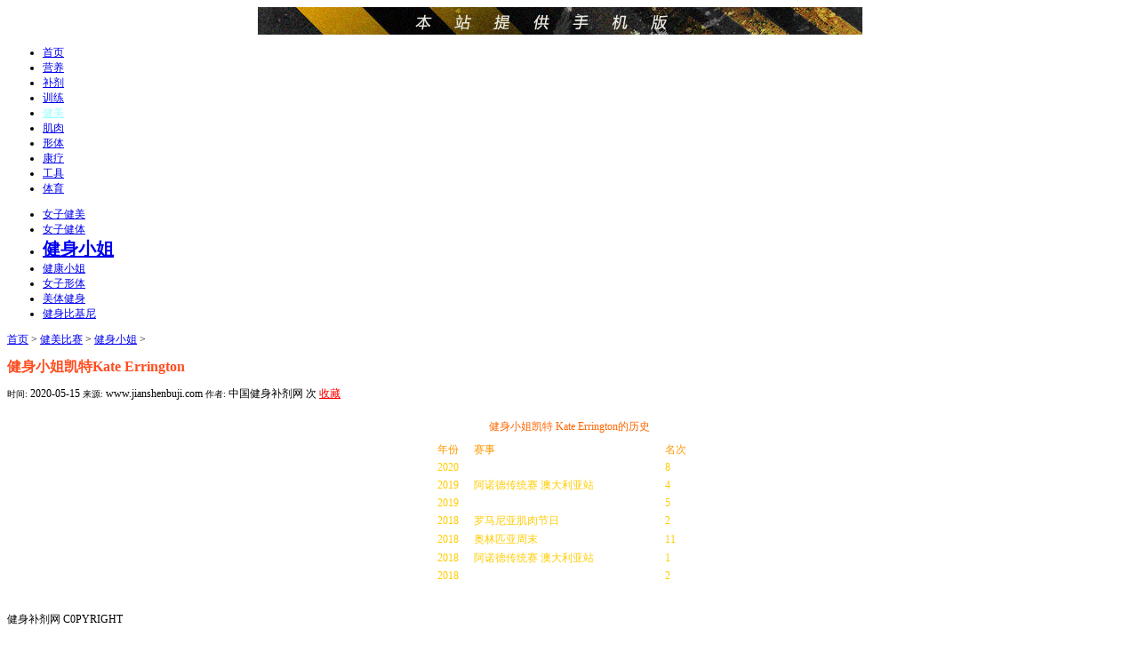

--- FILE ---
content_type: text/html
request_url: http://jianshenbuji.com/jianmei/jianshen/kate_errington_history.html
body_size: 2598
content:
<!DOCTYPE html PUBLIC "-//W3C//DTD XHTML 1.0 Transitional//EN" "http://www.w3.org/TR/xhtml1/DTD/xhtml1-transitional.dtd">
<html xmlns="http://www.w3.org/1999/xhtml">
<head>
<meta http-equiv="Content-Type" content="text/html; charset=gb2312" />
<title>健身小姐凯特Kate Errington_健身补剂网</title>
<meta name="keywords" content="" />
<meta name="description" content="健身小姐凯特Kate Errington" />
<meta http-equiv="mobile-agent" content="format=xhtml;url=/m/view.php?aid=2127"/>
<script type="text/javascript">if(window.location.toString().indexOf('pref=padindex') != -1){}else{if(/AppleWebKit.*Mobile/i.test(navigator.userAgent) || (/MIDP|SymbianOS|NOKIA|SAMSUNG|LG|NEC|TCL|Alcatel|BIRD|DBTEL|Dopod|PHILIPS|HAIER|LENOVO|MOT-|Nokia|SonyEricsson|SIE-|Amoi|ZTE/.test(navigator.userAgent))){if(window.location.href.indexOf("?mobile")<0){try{if(/Android|Windows Phone|webOS|iPhone|iPod|BlackBerry/i.test(navigator.userAgent)){window.location.href="/m/view.php?aid=2127";}else if(/iPad/i.test(navigator.userAgent)){}else{}}catch(e){}}}}</script>
<script language="javascript" type="text/javascript" src="/include/dedeajax2.js"></script>
<script src="http://www.jianshenbuji.com/SpryTabbedPanels.js" type="text/javascript"></script>
<link href="http://www.jianshenbuji.com/SpryTabbedPanels.css" rel="stylesheet" type="text/css" />
<link href="http://www.jianshenbuji.com/jsq/nanzijianmei.css" rel="stylesheet" type="text/css" />   <script>
var _hmt = _hmt || [];
(function() {
  var hm = document.createElement("script");
  hm.src = "https://hm.baidu.com/hm.js?7c4863119949f082a914e46bd41c14d4";
  var s = document.getElementsByTagName("script")[0]; 
  s.parentNode.insertBefore(hm, s);
})();
</script>     
</head>
<body >
<div   style="width:700px;margin:0px auto 5px auto ;height:31px;clear:both;text-align:left;"><img src="http://www.jianshenbuji.com/tupian/qita/shoujiban.jpg"  style="float:left;" /></div>

<div id="navmenuk">
<ul>
      	<li><a href="/"><span>首页</span></a></li>      	
      	<li><a href="/yingyang/"  rel='dropmenu1'><span>营养</span></a></li>      	
      	<li><a href="/buji/"  rel='dropmenu7'><span>补剂</span></a></li>      	
      	<li><a href="/xunlian/"  rel='dropmenu22'><span>训练</span></a></li>      	
      	<li   class='hover'><a href="/jianmei/"  rel='dropmenu37'    style="color:#9Ff;"><span>健美</span></a></li>       	  
      	<li><a href="/jirou/"  rel='dropmenu36'><span>肌肉</span></a></li>      	   
      	 <li><a href="/xingti/"  rel='dropmenu95'><span>形体</span></a></li>       	
	<li><a href="/yiliao/"  rel='dropmenu75'><span>康疗</span></a></li>
	<li><a href="/gongju/"  rel='dropmenu210'><span>工具</span></a></li>    
	<li><a href="/tiyu/"  rel='dropmenu29'><span>体育</span></a></li>             
</ul>
</div>
    
<div id="divall">
<div    class="daohang" >  <ul>
           <li><a href='http://www.jianshenbuji.com/jianmei/nvzi/'       >女子健美</a></li>         
      <li><a href='http://www.jianshenbuji.com/jianmei/nvzijianti/'   >女子健体</a></li>        
    <li><a href='http://www.jianshenbuji.com/jianmei/jianshen/'       class='thisclass'    style="  font-size:20px;   font-weight:bold; "   >健身小姐</a></li> 
      <li><a href='http://www.jianshenbuji.com/jianmei/jiankang/' >健康小姐</a></li>             
      <li><a href='http://www.jianshenbuji.com/jianmei/xingti/'   >女子形体</a></li>      
      <li><a href='http://www.jianshenbuji.com/jianmei/meiti/'   >美体健身</a></li>               
      <li><a href='http://www.jianshenbuji.com/jianmei/bijini/'   >健身比基尼</a></li>    
     </ul>
   

</div>           
<div class="mianbaoxue" >      <p  > <a href='http://www.jianshenbuji.com/'>首页</a> &gt; <a href='/jianmei/'>健美比赛</a> &gt; <a href='/jianmei/jianshen/'>健身小姐</a> &gt; </p> </div>    
 <div class="viewbox">                   
  <div class="title" style="margin-left:auto;margin-right:auto;float:none;">   <h1>健身小姐凯特Kate Errington</h1>  </div>  
  <div class="info"  > <small>时间: </small> 2020-05-15  <small>来源: </small>www.jianshenbuji.com <small>作者: </small>中国健身补剂网  <small></small>
   <script src="/plus/count.php?view=yes&aid=2127&mid=1" type='text/javascript' language="javascript"></script>   次  <a href="javascript:window.external.AddFavorite('http://www.jianshenbuji.com','健身补剂网 - 健美健体')" style="color:red;">收藏</a></div>

  <div class="content">
           
      <div style="width:300px; margin:auto; float:none;clear:both; padding-top:20px;">
	<table style="width:300px;">
		<caption>
			健身小姐凯特 Kate Errington的历史</caption>
		<thead>
			<tr>
				<th>
					年份</th>
				<th>
					赛事</th>
				<th>
					名次</th>
			</tr>
		</thead>
		<tbody>
			<tr>
				<td scope="row">
					2020</td>
				<td>
					&nbsp;</td>
				<td>
					8</td>
			</tr>
			<tr>
				<td scope="row">
					2019</td>
				<td>
					阿诺德传统赛 澳大利亚站</td>
				<td>
					4</td>
			</tr>
			<tr>
				<td scope="row">
					2019</td>
				<td>
					&nbsp;</td>
				<td>
					5</td>
			</tr>
			<tr>
				<td scope="row">
					2018</td>
				<td>
					罗马尼亚肌肉节日</td>
				<td>
					2</td>
			</tr>
			<tr>
				<td scope="row">
					2018</td>
				<td>
					奥林匹亚周末</td>
				<td>
					11</td>
			</tr>
			<tr>
				<td scope="row">
					2018</td>
				<td>
					阿诺德传统赛 澳大利亚站</td>
				<td>
					1</td>
			</tr>
			<tr>
				<td scope="row">
					2018</td>
				<td>
					&nbsp;</td>
				<td>
					2</td>
			</tr>
		</tbody>
	</table>
	<br />
	<style type="text/css">
<!--
body,td,th {
	
	font-size: 12px;
}
#divall td {
	text-align: left;
	color: #FC0;
text-indent:0px;padding-left:0px;
}
#divall caption {
	color: #F60;
	padding-bottom: 6px;
}
#divall th {
	font-weight: normal;
	text-align: left;
	text-indent:0px;padding-left:0px;
	color: #F90;
}
#divall h1{font-size:16px;color:#FF4D20;}

-->	</style>
</div>
<br />


</div></div></div>   
<div class="footer" > 健身补剂网 C0PYRIGHT</div>       
<div style="width:700px; clear:both; margin:60px auto; float:none; text-align:center;" id="tongji">
<script type="text/javascript" src="https://js.users.51.la/20878145.js"></script>
<script type="text/javascript" src="https://s4.cnzz.com/z_stat.php?id=1279086035&web_id=1279086035"></script>
</div> 
<style type="text/css"> <!--   #tongji a{color:#002;} --></style>     
</body> 
</html>